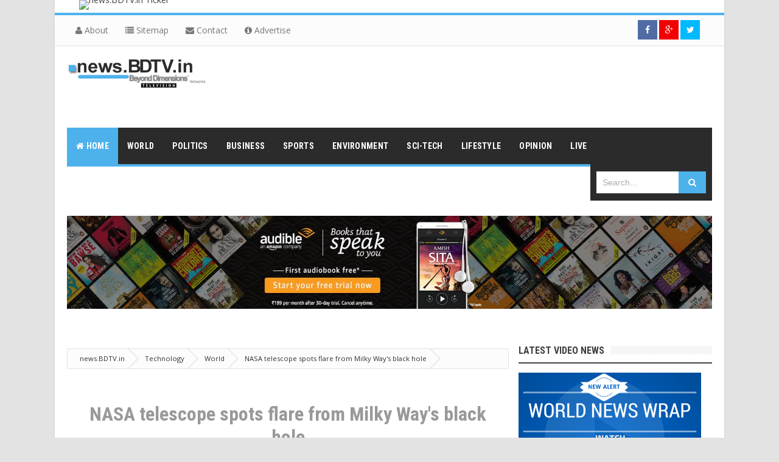

--- FILE ---
content_type: text/html; charset=utf-8
request_url: https://www.google.com/recaptcha/api2/aframe
body_size: 259
content:
<!DOCTYPE HTML><html><head><meta http-equiv="content-type" content="text/html; charset=UTF-8"></head><body><script nonce="YxiJtv69LH2sBP0fcOBV7w">/** Anti-fraud and anti-abuse applications only. See google.com/recaptcha */ try{var clients={'sodar':'https://pagead2.googlesyndication.com/pagead/sodar?'};window.addEventListener("message",function(a){try{if(a.source===window.parent){var b=JSON.parse(a.data);var c=clients[b['id']];if(c){var d=document.createElement('img');d.src=c+b['params']+'&rc='+(localStorage.getItem("rc::a")?sessionStorage.getItem("rc::b"):"");window.document.body.appendChild(d);sessionStorage.setItem("rc::e",parseInt(sessionStorage.getItem("rc::e")||0)+1);localStorage.setItem("rc::h",'1768965542657');}}}catch(b){}});window.parent.postMessage("_grecaptcha_ready", "*");}catch(b){}</script></body></html>